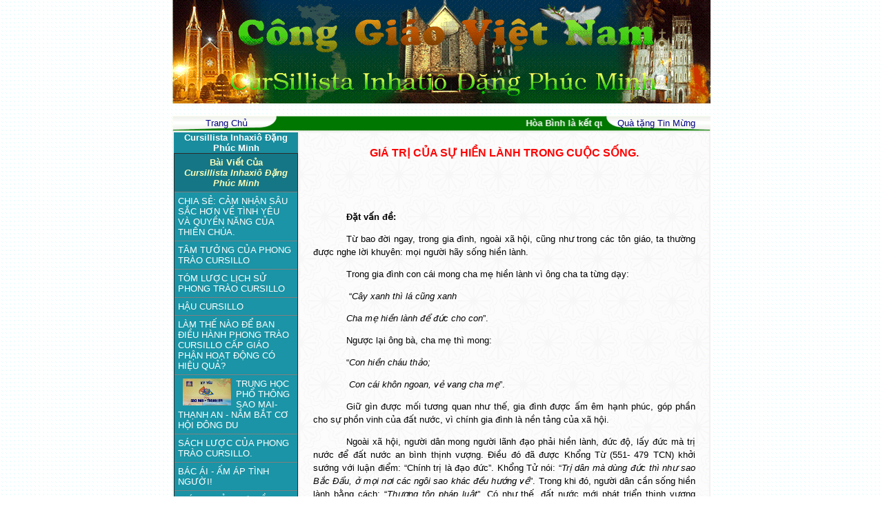

--- FILE ---
content_type: text/html
request_url: http://conggiaovietnam.net/index.php?m=module2&v=detailarticle&id=137&ia=21234
body_size: 40078
content:






<script language="javascript" src="include/function.js"></script>
<head>
	<title>.:: Cong Giao Viet Nam ::.</title>
<meta http-equiv="Content-Type" content="text/html; charset=utf-8">
<link href="include/style.css" type="text/css" rel="stylesheet" >
</head>

<body topmargin="0" leftmargin="0" bottommargin="0" background="images/user/bg.gif" >

<table width="780" cellpadding="0" cellspacing="0" align="center"
 border="0">
 
<tr>
	
	<td bgcolor="#008000" valign="top" width="780">
	<p style="margin-top: 0pt; margin-bottom: 0pt;" align="center">
		
	
	<center><object classid="clsid:D27CDB6E-AE6D-11cf-96B8-444553540000" codebase="" width="780" height="150" align="absmiddle">
<param name="movie" value="upload/banner/1671715191.gif">
<param name="quality" value="high">
<embed src="upload/banner/1671715191.gif" width="780" height="150" align="absmiddle" quality="high" pluginspage=""></embed>
</object></center>	
	
	
	
		</td>


</tr>


</table>

﻿<table background="images/user/b1.jpg" width="780" height="20" cellpadding="0" cellspacing="0" align="center"
bordercolor="#AAA737" border="0" >

<tr height="22">
	
	<td align="center" width="157" background="images/user/1_r2_c2.gif">
	<A href="index.php" >
	<font face="Arial" size="2" color="#000080">Trang Chủ</font></A>
	</td>
	
	<td align="center" width="466" style="border:none" bgcolor="#006400" background="images/user/2_r2_c2.gif">	
	
		
		<marquee scrollamount="3">
		<strong><font color="#ffffff" face="Arial" size="2">
		Hòa Bình là kết quả của Công Lý và Tình Liên Đới (Is 32,17; Gc 3,18; Srs 39) - Peace As The Fruit Of Justice and Solidarity
		</font></strong>
		</marquee>
		
	
	
	</td>


	<td align="center" width="157" background="images/user/3_r2_c4.gif">
	<A href="index.php?v=help" >
	<font face="Arial" size="2" color="#000080">  Quà tặng Tin Mừng</font></A>
	</td>
	
	

	
</tr>

	
</table>







<table width="780" height="600" cellpadding="0" cellspacing="0" align="center"
	border="1" bordercolor="#F2F2F2">
<tr>
	<Td width="180" valign="top" background="images/user/L.gif">
	<table  style="BORDER-COLLAPSE: collapse" cellSpacing=0 cellPadding=0
borderColorDark=#669999 borderColorLight=#c0c0c0 border=0 bgcolor="#198C9D"
  width="100%" >
<TR height="24">
	<TD  align="center">	
	<a href="index.php?m=module2&id=137">
	<FONT face=Arial color="#ffffff"  size="2" >
	<strong>Cursillista Inhaxiô Đặng Phúc Minh</strong></FONT></a>
	<br>
		</TD>
</TR>


<TR>
	<TD></TD>
</TR>
 
</table>	<table width="100%" border="0" cellspacing="0" cellpadding="3" >

	


</table>	
<TABLE  style="BORDER-COLLAPSE: collapse" cellSpacing=0 cellPadding=5 width="100%" 
 bordercolorlight="#FBFBFB" bgcolor="E2,D0,B8" border=1>

<TR>

<TD align="center" bgcolor="#157685">
<FONT face=Arial color=#FCFEB9 size=2>
<strong>
Bài Viết Của<br>
<em>Cursillista Inhaxiô Đặng Phúc Minh</em>
</strong></FONT>
</TD></TR>


<tr bgColor="#1A94A6" >
  <td >
		
	
	<a href="index.php?m=module2&v=detailarticle&id=137&ia=26474">
	<FONT face=Arial color="#ffffff"  size="2" >CHIA SẺ: CẢM NHẬN SÂU SẮC HƠN VỀ TÌNH YÊU VÀ QUYỀN NĂNG CỦA THIÊN CHÚA.</FONT></a>
	
  </td>
</tr>
<tr bgColor="#1A94A6" >
  <td >
		
	
	<a href="index.php?m=module2&v=detailarticle&id=137&ia=24507">
	<FONT face=Arial color="#ffffff"  size="2" >TÂM TƯỞNG CỦA PHONG TRÀO CURSILLO</FONT></a>
	
  </td>
</tr>
<tr bgColor="#1A94A6" >
  <td >
		
	
	<a href="index.php?m=module2&v=detailarticle&id=137&ia=24262">
	<FONT face=Arial color="#ffffff"  size="2" >TÓM LƯỢC LỊCH SỬ PHONG TRÀO CURSILLO</FONT></a>
	
  </td>
</tr>
<tr bgColor="#1A94A6" >
  <td >
		
	
	<a href="index.php?m=module2&v=detailarticle&id=137&ia=23885">
	<FONT face=Arial color="#ffffff"  size="2" >HẬU CURSILLO</FONT></a>
	
  </td>
</tr>
<tr bgColor="#1A94A6" >
  <td >
		
	
	<a href="index.php?m=module2&v=detailarticle&id=137&ia=23250">
	<FONT face=Arial color="#ffffff"  size="2" >LÀM THẾ NÀO ĐỂ BAN ĐIỀU HÀNH  PHONG TRÀO CURSILLO CẤP GIÁO PHẬN HOẠT ĐỘNG CÓ HIỆU QUẢ?</FONT></a>
	
  </td>
</tr>
<tr bgColor="#1A94A6" >
  <td >
		<a href="javascript:showpopup('file=article/1671266991.jpg')" >
	<img src="upload/article/1671266991.jpg" align="left" width="70" hspace="7" border="0" ></a>			
		
	
	<a href="index.php?m=module2&v=detailarticle&id=137&ia=23185">
	<FONT face=Arial color="#ffffff"  size="2" >TRUNG HỌC PHỔ THÔNG SAO MAI-THẠNH AN -  NẮM BẮT CƠ HỘI ĐÔNG DU</FONT></a>
	
  </td>
</tr>
<tr bgColor="#1A94A6" >
  <td >
		
	
	<a href="index.php?m=module2&v=detailarticle&id=137&ia=22705">
	<FONT face=Arial color="#ffffff"  size="2" >SÁCH LƯỢC CỦA PHONG TRÀO CURSILLO.</FONT></a>
	
  </td>
</tr>
<tr bgColor="#1A94A6" >
  <td >
		
	
	<a href="index.php?m=module2&v=detailarticle&id=137&ia=21431">
	<FONT face=Arial color="#ffffff"  size="2" >BÁC ÁI - ẤM ÁP TÌNH NGƯỜI!</FONT></a>
	
  </td>
</tr>
<tr bgColor="#1A94A6" >
  <td >
		
	
	<a href="index.php?m=module2&v=detailarticle&id=137&ia=21234">
	<FONT face=Arial color="#ffffff"  size="2" >GIÁ TRỊ CỦA SỰ HIỀN LÀNH TRONG CUỘC SỐNG.</FONT></a>
	
  </td>
</tr>
<tr bgColor="#1A94A6" >
  <td >
		<a href="javascript:showpopup('file=article/1609141147.jpg')" >
	<img src="upload/article/1609141147.jpg" align="left" width="70" hspace="7" border="0" ></a>			
		
	
	<a href="index.php?m=module2&v=detailarticle&id=137&ia=21207">
	<FONT face=Arial color="#ffffff"  size="2" >CHIA SẺ ĐÁP ỨNG: HẠT CẢI ĐANG NẢY MÂM (Hành đạo trong môi trường mình sống)</FONT></a>
	
  </td>
</tr>
<tr bgColor="#1A94A6" >
  <td >
		
	
	<a href="index.php?m=module2&v=detailarticle&id=137&ia=21188">
	<FONT face=Arial color="#ffffff"  size="2" >BÌNH AN THỂ XÁC, BÌNH AN TÂM HỒN & BÌNH AN CỦA CHÚA!</FONT></a>
	
  </td>
</tr>
<tr bgColor="#1A94A6" >
  <td >
		
	
	<a href="index.php?m=module2&v=detailarticle&id=137&ia=21076">
	<FONT face=Arial color="#ffffff"  size="2" >TƯỞNG NHỚ CHA CỐ HIỆU TRƯỞNG, PHANXICÔ XAVIÊ NGUYỄN THƯỢNG UYỂN:</FONT></a>
	
  </td>
</tr>
<tr bgColor="#1A94A6" >
  <td >
		
	
	<a href="index.php?m=module2&v=detailarticle&id=137&ia=21025">
	<FONT face=Arial color="#ffffff"  size="2" >CHA ƠI!</FONT></a>
	
  </td>
</tr>
<tr bgColor="#1A94A6" >
  <td >
		
	
	<a href="index.php?m=module2&v=detailarticle&id=137&ia=20002">
	<FONT face=Arial color="#ffffff"  size="2" >ĐẶC SỦNG CỦA PHONG TRÀO CURSILLO.</FONT></a>
	
  </td>
</tr>
<tr bgColor="#1A94A6" >
  <td >
		
	
	<a href="index.php?m=module2&v=detailarticle&id=137&ia=19468">
	<FONT face=Arial color="#ffffff"  size="2" >MỘT TẤM LÒNG!</FONT></a>
	
  </td>
</tr>
<tr bgColor="#1A94A6" >
  <td >
		
	
	<a href="index.php?m=module2&v=detailarticle&id=137&ia=19305">
	<FONT face=Arial color="#ffffff"  size="2" >MÔI TRƯỜNG SỐNG, NHỮNG THÁCH ĐỐ, TÌM NGUYÊN NHÂN, VÀ HƯỚNG KHẮC PHỤC</FONT></a>
	
  </td>
</tr>
<tr bgColor="#1A94A6" >
  <td >
		
	
	<a href="index.php?m=module2&v=detailarticle&id=137&ia=19184">
	<FONT face=Arial color="#ffffff"  size="2" >NƯƠNG BÓNG MẸ! MƯỜI HAI NHÂN ĐỨC.</FONT></a>
	
  </td>
</tr>
<tr bgColor="#1A94A6" >
  <td >
		
	
	<a href="index.php?m=module2&v=detailarticle&id=137&ia=19076">
	<FONT face=Arial color="#ffffff"  size="2" >ĐỘNG LỰC CHO NHỮNG HI SINH.</FONT></a>
	
  </td>
</tr>
<tr bgColor="#1A94A6" >
  <td >
		
	
	<a href="index.php?m=module2&v=detailarticle&id=137&ia=19011">
	<FONT face=Arial color="#ffffff"  size="2" >CỘT TRỤ ĐỨC TIN NƠI GIA ĐÌNH</FONT></a>
	
  </td>
</tr>
<tr bgColor="#1A94A6" >
  <td >
		
	
	<a href="index.php?m=module2&v=detailarticle&id=137&ia=18691">
	<FONT face=Arial color="#ffffff"  size="2" >TÓM LƯỢC:   MỘT SỐ ĐIỂM CHÍNH YẾU TRONG PHONG TRÀO CURSILLO.</FONT></a>
	
  </td>
</tr>
<tr bgColor="#1A94A6" >
  <td >
		
	
	<a href="index.php?m=module2&v=detailarticle&id=137&ia=18472">
	<FONT face=Arial color="#ffffff"  size="2" >TÌM VỀ CỘI NGUỒN TỔ TIÊN</FONT></a>
	
  </td>
</tr>
<tr bgColor="#1A94A6" >
  <td >
		
	
	<a href="index.php?m=module2&v=detailarticle&id=137&ia=18381">
	<FONT face=Arial color="#ffffff"  size="2" >TRÁCH NHIỆM & LƯƠNG TÂM TRONG NGHỀ NGHIỆP</FONT></a>
	
  </td>
</tr>
<tr bgColor="#1A94A6" >
  <td >
		
	
	<a href="index.php?m=module2&v=detailarticle&id=137&ia=18293">
	<FONT face=Arial color="#ffffff"  size="2" >NGÀY NAY HỌC TẬP NGÀY MAI GIÚP ĐỜI</FONT></a>
	
  </td>
</tr>
<tr bgColor="#1A94A6" >
  <td >
		
	
	<a href="index.php?m=module2&v=detailarticle&id=137&ia=18166">
	<FONT face=Arial color="#ffffff"  size="2" >LÒNG CHUNG THỦY</FONT></a>
	
  </td>
</tr>
<tr bgColor="#1A94A6" >
  <td >
		
	
	<a href="index.php?m=module2&v=detailarticle&id=137&ia=18048">
	<FONT face=Arial color="#ffffff"  size="2" >SÁCH LƯỢC (Kế hoạch) TIỀN CURSILLO TRONG MÔI TRƯỜNG VIỆT NAM</FONT></a>
	
  </td>
</tr>
<tr bgColor="#1A94A6" >
  <td >
		
	
	<a href="index.php?m=module2&v=detailarticle&id=137&ia=17945">
	<FONT face=Arial color="#ffffff"  size="2" >GIÁO DỤC CON CÁI: CHUYỆN CƯỜI RA NƯỚC MẮT</FONT></a>
	
  </td>
</tr>
<tr bgColor="#1A94A6" >
  <td >
		
	
	<a href="index.php?m=module2&v=detailarticle&id=137&ia=17799">
	<FONT face=Arial color="#ffffff"  size="2" >ANH PHẢI SỐNG</FONT></a>
	
  </td>
</tr>
<tr bgColor="#1A94A6" >
  <td >
		
	
	<a href="index.php?m=module2&v=detailarticle&id=137&ia=17704">
	<FONT face=Arial color="#ffffff"  size="2" >HỒN QUÊ</FONT></a>
	
  </td>
</tr>
<tr bgColor="#1A94A6" >
  <td >
		<a href="javascript:showpopup('file=article/1517407702.jpg')" >
	<img src="upload/article/1517407702.jpg" align="left" width="70" hspace="7" border="0" ></a>			
		
	
	<a href="index.php?m=module2&v=detailarticle&id=137&ia=17603">
	<FONT face=Arial color="#ffffff"  size="2" >Mùa Xuân Tình Yêu</FONT></a>
	
  </td>
</tr>
<tr bgColor="#1A94A6" >
  <td >
		
	
	<a href="index.php?m=module2&v=detailarticle&id=137&ia=17562">
	<FONT face=Arial color="#ffffff"  size="2" >LƯƠNG THỰC VỚI ĐỜI SỐNG CON NGƯỜI</FONT></a>
	
  </td>
</tr>
<tr bgColor="#1A94A6" >
  <td >
		
	
	<a href="index.php?m=module2&v=detailarticle&id=137&ia=17521">
	<FONT face=Arial color="#ffffff"  size="2" >TỪ NIỀM TIN ĐẾN NIỀM VUI.</FONT></a>
	
  </td>
</tr>
<tr bgColor="#1A94A6" >
  <td >
		
	
	<a href="index.php?m=module2&v=detailarticle&id=137&ia=17456">
	<FONT face=Arial color="#ffffff"  size="2" >TIỀN CURSILLO, (MỘT ĐÁP ỨNG MỤC VỤ CHO GIÁO HỘI)</FONT></a>
	
  </td>
</tr>
<tr bgColor="#1A94A6" >
  <td >
		
	
	<a href="index.php?m=module2&v=detailarticle&id=137&ia=17377">
	<FONT face=Arial color="#ffffff"  size="2" >DI DÂN, CƠ HỘI LỚN, THÁCH THỨC KHÔNG NHỎ!</FONT></a>
	
  </td>
</tr>
<tr bgColor="#1A94A6" >
  <td >
		
	
	<a href="index.php?m=module2&v=detailarticle&id=137&ia=17261">
	<FONT face=Arial color="#ffffff"  size="2" >ĐÓN MỪNG GIÁNG SINH 2017</FONT></a>
	
  </td>
</tr>
<tr bgColor="#1A94A6" >
  <td >
		<a href="javascript:showpopup('file=article/1509015007.jpg')" >
	<img src="upload/article/1509015007.jpg" align="left" width="70" hspace="7" border="0" ></a>			
		
	
	<a href="index.php?m=module2&v=detailarticle&id=137&ia=17167">
	<FONT face=Arial color="#ffffff"  size="2" >TÂM TÌNH CẢM TẠ TRI ÂN SAU ĐẠI HỘI ULTREYA KỶ NIỆM 50 NĂM PHONG TRÀO CURSILLO HIỆN DIỆN TẠI VIỆT NAM </FONT></a>
	
  </td>
</tr>
<tr bgColor="#1A94A6" >
  <td >
		
	
	<a href="index.php?m=module2&v=detailarticle&id=137&ia=16866">
	<FONT face=Arial color="#ffffff"  size="2" >TÌM CÁCH TRỖI DẬY SAU VẤP NGÃ, THẤT BẠI.</FONT></a>
	
  </td>
</tr>
<tr bgColor="#1A94A6" >
  <td >
		
	
	<a href="index.php?m=module2&v=detailarticle&id=137&ia=16819">
	<FONT face=Arial color="#ffffff"  size="2" >“HỒNG ÂN THIÊN CHÚA BAO LA MUÔN ĐỜI CON SẼ NGỢI CA DANH NGƯỜI”</FONT></a>
	
  </td>
</tr>
<tr bgColor="#1A94A6" >
  <td >
		
	
	<a href="index.php?m=module2&v=detailarticle&id=137&ia=16801">
	<FONT face=Arial color="#ffffff"  size="2" >SỐNG CHUNG</FONT></a>
	
  </td>
</tr>
<tr bgColor="#1A94A6" >
  <td >
		
	
	<a href="index.php?m=module2&v=detailarticle&id=137&ia=16750">
	<FONT face=Arial color="#ffffff"  size="2" >Cha tôi </FONT></a>
	
  </td>
</tr>
<tr bgColor="#1A94A6" >
  <td >
		
	
	<a href="index.php?m=module2&v=detailarticle&id=137&ia=16678">
	<FONT face=Arial color="#ffffff"  size="2" >CHUNG THỦY</FONT></a>
	
  </td>
</tr>

</Table></Td>

	<td valign="top" background="images/user/background.gif" >
	
	  <table width="100%" border="0" height="600" cellpadding="20" cellspacing="0" borderColor="#eeeeee" >
		
	<tr>
		<td valign="top">		
		<center><strong>
		<font color="#FF0000" face="Arial">GIÁ TRỊ CỦA SỰ HIỀN LÀNH TRONG CUỘC SỐNG.</font></strong>        </center>
        <br>
	
		
		<p>
				
		<font  face="Arial" size="2" ><p class="MsoNormal" style="text-align: justify; text-indent: 0.5in; line-height: 150%;"><br /></p>

<p class="MsoNormal" style="text-align: justify; text-indent: 0.5in; line-height: 150%;"><b><span style="line-height: 150%; font-family: Arial, sans-serif;">Đặt
vấn đề:<o:p /></span></b></p>

<p class="MsoNormal" style="text-align: justify; text-indent: 0.5in; line-height: 150%;"><span style="line-height: 150%; font-family: Arial, sans-serif;">Từ
bao đời ngay, trong gia đình, ngoài xã hội, cũng như trong các tôn giáo, ta thường
được nghe lời khuyên: mọi người hãy sống hiền lành.<o:p /></span></p>

<p class="MsoNormal" style="text-align: justify; text-indent: 0.5in; line-height: 150%;"><span style="line-height: 150%; font-family: Arial, sans-serif;">Trong
gia đình con cái mong cha mẹ hiền lành vì ông cha ta từng dạy:<o:p /></span></p>

<p class="MsoNormal" style="text-align: justify; text-indent: 0.5in; line-height: 150%;"><span style="line-height: 150%; font-family: Arial, sans-serif;"> “<i>Cây xanh thì lá cũng xanh<o:p /></i></span></p>

<p class="MsoNormal" style="text-align: justify; text-indent: 0.5in; line-height: 150%;"><i><span style="line-height: 150%; font-family: Arial, sans-serif;">Cha
mẹ hiền lành để đức cho con</span></i><span style="line-height: 150%; font-family: Arial, sans-serif;">”.<o:p /></span></p>

<p class="MsoNormal" style="text-align: justify; text-indent: 0.5in; line-height: 150%;"><span style="line-height: 150%; font-family: Arial, sans-serif;">Ngược
lại ông bà, cha mẹ thì mong:<o:p /></span></p>

<p class="MsoNormal" style="text-align: justify; text-indent: 0.5in; line-height: 150%;"><span style="line-height: 150%; font-family: Arial, sans-serif;">“<i>Con
hiền cháu thảo;<o:p /></i></span></p>

<p class="MsoNormal" style="text-align: justify; text-indent: 0.5in; line-height: 150%;"><i><span style="line-height: 150%; font-family: Arial, sans-serif;"> Con cái khôn ngoan, vẻ vang cha mẹ</span></i><span style="line-height: 150%; font-family: Arial, sans-serif;">”.<o:p /></span></p>

<p class="MsoNormal" style="text-align: justify; text-indent: 0.5in; line-height: 150%;"><span style="line-height: 150%; font-family: Arial, sans-serif;">Giữ
gìn được mối tương quan như thế, gia đình được ấm êm hạnh phúc, góp phần cho sự
phồn vinh của đất nước, vì chính gia đình là nền tảng của xã hội. <o:p /></span></p>

<p class="MsoNormal" style="text-align: justify; text-indent: 0.5in; line-height: 150%;"><span style="line-height: 150%; font-family: Arial, sans-serif;">Ngoài
xã hội, người dân mong người lãnh đạo phải hiền lành, đức độ, lấy đức mà trị nước
để đất nước an bình thịnh vượng. Điều đó đã được Khổng Từ (551- 479 TCN) khởi
sướng với luận điểm: “Chính trị là đạo đức”. Khổng Tử nói: “<i>Trị dân mà dùng
đức thì như sao Bắc Đẩu, ở mọi nơi các ngôi sao khác đều hướng về</i>”. Trong
khi đó, người dân cần sống hiền lành bằng cách: “<i>Thượng tôn pháp luật</i>”. Có
như thế, đất nước mới phát triển thịnh vượng trong an bình. <o:p /></span></p>

<p class="MsoNormal" style="text-align: justify; text-indent: 0.5in; line-height: 150%;"><span style="line-height: 150%; font-family: Arial, sans-serif;">Còn
trong đạo Công giáo thì hiền lành là mối phúc thứ hai trong tám mối phúc, chính
Chúa đã hứa: “<i>Thứ hai: ai hiền lành ấy là phúc thật, vì chưng sẽ được đất Đức
Chúa Trời làm của mình vậy</i>”. <o:p /></span></p>

<p class="MsoNormal" style="text-align: justify; text-indent: 0.5in; line-height: 150%;"><span style="line-height: 150%; font-family: Arial, sans-serif;">Vậy
đức tính hiền lành là gì? Nó gây ảnh hưởng trên con người và xã hội ra sao, mà được
cả xã hội và tôn giáo cùng quan tâm đến thế? Ta tìm hiểu. <o:p /></span></p>

<p class="MsoNormal" style="text-align: justify; text-indent: 0.5in; line-height: 150%;"><b><span style="line-height: 150%; font-family: Arial, sans-serif;">Hiền
lành là gì?<o:p /></span></b></p>

<p class="MsoNormal" style="text-align: justify; text-indent: 0.5in; line-height: 150%;"><span style="line-height: 150%; font-family: Arial, sans-serif;">Theo
tự điển Viện Ngôn Ngữ Học Việt Nam thì hiền lành là: “<i>tỏ ra rất hiền trong
quan hệ đối xử với người khác, không hề có những hành động trực tiếp gây hại
cho bất kỳ ai.” </i><o:p /></span></p>

<p class="MsoNormal" style="text-align: justify; text-indent: 0.5in; line-height: 150%;"><span style="line-height: 150%; font-family: Arial, sans-serif;">Còn
Đức Thánh Cha Phanxicô sáng ngày 19-02-2020, ở phần suy niêm trước 8000 tín hữu
hiện diện trong đại thính đường Phaolô VI, trong đó có một số người Việt Nam, Ngài
cho biết: “<i>Người hiền lành là người bình tĩnh, đơn giản, nhẹ nhàng</i>, <i>ngọt
ngào, dịu dàng, lịch sự, không có bạo lực. Sự hiền dịu được thể hiện trong những
khoảnh khắc xung đột, nó được nhìn thấy qua cách người ta phản ứng trước một
tình huống thù nghịch, không cãi vã với ai, được người khác quí mến, và chiến
thắng sự giận dữ</i>”. Cũng trong phần suy niệm, Đức Thánh Cha còn cho biết
thêm: “<i>Người hiền lành không hèn nhát yếu đuối; hiền lành qui tụ, còn giận dữ
chia cách; hiền lành xây dựng tình thân, chiếm được trái tim người khác</i>”.<o:p /></span></p>

<p class="MsoNormal" style="text-align: justify; text-indent: 0.5in; line-height: 150%;"><span style="line-height: 150%; font-family: Arial, sans-serif;">Hiền
lành có ý nghĩa gì trong xã hội và trong tôn giáo.<o:p /></span></p>

<p class="MsoNormal" style="text-align: justify; text-indent: 0.5in; line-height: 150%;"><b><span style="line-height: 150%; font-family: Arial, sans-serif;">Ý
nghĩa của hiền lành trong xã hội.<o:p /></span></b></p>

<p class="MsoNormal" style="text-align: justify; text-indent: 0.5in; line-height: 150%;"><span style="line-height: 150%; font-family: Arial, sans-serif;">Từ
bao đời nay, nhân loại từ Đông sang Tây, người hiền ở mọi nơi, mọi ngành nghề,
mọi tầng lớp xã hội như mẹ hiền, cha hiền, con hiền, thầy hiền, trò hiền, chủ
hiền, dân làng hiền, vua hiền luôn được tôn trọng, và yêu quí. Chính vì thế qua
bao đời, ông cha ta đã tin rằng “<i>ở hiền gặp lành</i>”, và có chính sách “<i>Chiêu
hiền đãi sĩ</i>”. Vì </span><span lang="EN-CA" style="line-height: 150%; font-family: Arial, sans-serif; color: rgb(51, 51, 51);">“<i>Hiền tài
là nguyên khí của quốc gia, nguyên khí thịnh thì thế nước mạnh mà hưng thịnh,
nguyên khí suy thì thế nước yếu mà thấp kém</i>” (Tiến sĩ triều Lê, Thân Nhân
Trung 1442). </span><span style="line-height: 150%; font-family: Arial, sans-serif;"> Một vài
minh họa: vua Quang Trung phải 4 lần đến núi Thúy để cầu hiền tài Nguyễn Thiếp
ra giúp nước. Cố Thủ tướng Singapore Lý Quang Diệu, người nổi tiếng khắp thế giới
trong việc “chiêu hiền đãi sĩ” đã đưa Singapore trở thành con rồng châu Á. Ông
nói “<i>Muốn có hiền tài, thì người hoạch định chính sách phải là người hiền
tài</i>”. Ông còn cảnh báo: “<i>Lãnh đạo dốt, sẽ ngáng chân người giỏi, hiền
tài</i>”. <o:p /></span></p>

<p class="MsoNormal" style="text-align: justify; text-indent: 0.5in; line-height: 150%;"><span style="line-height: 150%; font-family: Arial, sans-serif;">Nhìn
rộng và xa hơn: thời Tam Hoàng Ngũ Đế, thời kỳ lịch sử đầu tiên của Trung Quốc
với các vị vua nổi tiếng hiền như Hoàng Đế, Chuyên Húc, Đế Cốc, Đế Nghiêu, Đế
Thuấn (2852 TCN-2205 TCN). Những tấm gương trị quốc hiền từ còn lưu danh kim cổ,
trong đó nổi bật nhất là vua Nghiêu và vua Thuấn. Điều đó đã được Khổng Tử ngợi
ca trong sách Luận Ngữ: “<i>làm vua như Nghiêu thật là vĩ đại thay! Thật là cao
quí thay! Chỉ có Trời là cao quí nhất. Công đức của Nghiêu to lớn không cùng,
dân chúng không thể ca ngợi cho xiết. Công lao của Nghiêu vô cùng vĩ đại. Chế độ
lễ nhạc do Nghiêu đặt ra vô cùng sáng tỏ, chiếu tỏa hào quang khắp mọi nơi”. </i>Ta
còn thấy ngay bên trong Điện Thái Hòa ở Huế, Việt Nam, trên ngai vị có bài thơ
ca ngợi các vị vua Nghiêu Thuấn:<o:p /></span></p>

<p class="MsoNormal" style="text-align: justify; text-indent: 0.5in; line-height: 150%;"><b><span style="line-height: 150%; font-family: Arial, sans-serif;">“</span></b><i><span style="line-height: 150%; font-family: Arial, sans-serif;">Văn
hiến ngàn năm dựng<o:p /></span></i></p>

<p class="MsoNormal" style="text-align: justify; text-indent: 0.5in; line-height: 150%;"><i><span style="line-height: 150%; font-family: Arial, sans-serif;">Núi
sông vạn dăm xa<o:p /></span></i></p>

<p class="MsoNormal" style="text-align: justify; text-indent: 0.5in; line-height: 150%;"><i><span style="line-height: 150%; font-family: Arial, sans-serif;">Hồng
Bằng thưở lập quốc<o:p /></span></i></p>

<p class="MsoNormal" style="text-align: justify; text-indent: 0.5in; line-height: 150%;"><i><span style="line-height: 150%; font-family: Arial, sans-serif;">Nghiêu
Thuấn vững sơn hà</span></i><b><span style="line-height: 150%; font-family: Arial, sans-serif;">”<o:p /></span></b></p>

<p class="MsoNormal" style="text-align: justify; text-indent: 0.5in; line-height: 150%;"><span style="line-height: 150%; font-family: Arial, sans-serif;">Một
chi tiết đáng lưu ý của Vua Nghiêu là ông không truyền ngôi cho con trai Đan
Chu, mà lại truyền ngôi cho con rể hiền là Thuấn. Đúng là “<i>Dâu hiền hơn con
gái, rể hiền hơn con trai</i>”. <o:p /></span></p>

<p class="MsoNormal" style="text-align: justify; text-indent: 0.5in; line-height: 150%;"><span style="line-height: 150%; font-family: Arial, sans-serif;">Còn
tại Việt Nam, </span><span lang="EN-CA" style="line-height: 150%; font-family: Arial, sans-serif; color: rgb(17, 17, 17);">Vua Lê Thánh Tông là vị vua hiền được mọi thời công nhận, và gần đây</span><span style="line-height: 150%; font-family: Arial, sans-serif;">
báo Nhân Dân ngày 06-12-2016 còn nhắc lại. </span><span lang="EN-CA" style="line-height: 150%; font-family: Arial, sans-serif; color: rgb(51, 51, 51);">Vua Lê Thánh Tông sinh năm1442, và mất năm 1497.
Ông được tôn lên ngôi vua lúc 18 tuổi, trị vì 38 năm với hai niên hiệu
là Quang Thuận (1460 - 1469).<o:p /></span></p>

<p class="MsoNormal" style="margin: 15pt 0in; text-align: justify; text-indent: 0.5in; line-height: 150%; background: white;"><span lang="EN-CA" style="line-height: 150%; font-family: Arial, sans-serif; color: rgb(51, 51, 51);">Về bản thân
mình, vua hiền Lê Thánh Tông đã bày tỏ trong một bài thơ Nôm:<o:p /></span></p>

<p class="MsoNormal" style="margin: 15pt 0in; text-align: justify; text-indent: 0.5in; line-height: 150%; background: white;"><i><span lang="EN-CA" style="line-height: 150%; font-family: Arial, sans-serif; color: rgb(51, 51, 51);">“Lòng vì
thiên hạ lo âu</span></i><span lang="EN-CA" style="line-height: 150%; font-family: Arial, sans-serif; color: rgb(51, 51, 51);"><o:p /></span></p>

<p class="MsoNormal" style="margin: 15pt 0in; text-align: justify; text-indent: 0.5in; line-height: 150%; background: white;"><i><span lang="EN-CA" style="line-height: 150%; font-family: Arial, sans-serif; color: rgb(51, 51, 51);">Thay việc
trời dám trễ đâu</span></i><span lang="EN-CA" style="line-height: 150%; font-family: Arial, sans-serif; color: rgb(51, 51, 51);"><o:p /></span></p>

<p class="MsoNormal" style="margin: 15pt 0in; text-align: justify; text-indent: 0.5in; line-height: 150%; background: white;"><i><span lang="EN-CA" style="line-height: 150%; font-family: Arial, sans-serif; color: rgb(51, 51, 51);">Trống rời
canh còn đọc sách</span></i><span lang="EN-CA" style="line-height: 150%; font-family: Arial, sans-serif; color: rgb(51, 51, 51);"><o:p /></span></p>

<p class="MsoNormal" style="margin: 15pt 0in; text-align: justify; text-indent: 0.5in; line-height: 150%; background: white;"><i><span lang="EN-CA" style="line-height: 150%; font-family: Arial, sans-serif; color: rgb(51, 51, 51);">Chiêng xế
bóng chửa thôi chầu..”.</span></i><span lang="EN-CA" style="line-height: 150%; font-family: Arial, sans-serif; color: rgb(51, 51, 51);"><o:p /></span></p>

<p class="MsoNormal" style="text-align: justify; text-indent: 0.5in; line-height: 150%;"><span lang="EN-CA" style="line-height: 150%; font-family: Arial, sans-serif; color: rgb(51, 51, 51);">Cuộc đời của vua hiền Lê Thánh Tông được nhà nghiên
cứu văn hóa An Chi nhận định như sau: </span><span lang="EN-CA" style="line-height: 150%; font-family: Arial, sans-serif;">“<i>Lê
Thánh Tông là nhà văn hóa kiệt xuất của nước Việt ta. Và có lẽ,
trên hết cả, bao trùm tất cả, là tấm lòng ông, là ý thức trách
nhiệm của ông trước dân tộc và đất nước. Ước vọng và hoài bão của
thiên tài Lê Thánh Tông là Thiên Nam vạn cổ sơn hà tại. Đó là câu
thơ trong bài thơ khắc trên đá núi Bài Thơ, Quảng Ninh. Thơ viết hơn năm
trăm năm trước chắc mãi còn rung động lòng người hậu thế, bởi thơ ấy
mang khẩu khí của một bậc đế vương hiền tài và chan chứa xúc cảm
nhân văn của một tâm hồn lớn</i>!” (</span><span style="line-height: 150%; font-family: Arial, sans-serif;">Báo Nhân Dân ngày
06-12-2016, </span><span lang="EN-CA" style="line-height: 150%; font-family: Arial, sans-serif;">nhà nghiên cứu văn hóa An
Chi)<o:p /></span></p>

<p class="MsoNormal" style="text-align: justify; text-indent: 0.5in; line-height: 150%;"><span lang="EN-CA" style="line-height: 150%; font-family: Arial, sans-serif;">Một câu chuyện  khá thú vị khi tìm
hiểu về vua Lê Thánh Tông.<o:p /></span></p>

<p class="MsoNormal" style="text-align: justify; text-indent: 0.5in; line-height: 150%;"><span lang="EN-CA" style="line-height: 150%; font-family: Arial, sans-serif;">Chuyện kể rằng: đêm 30 Tết, nhà vua giả là một thư sinh nghèo của trường
Quốc Tử Giám, tìm đến tên trộm khét tiếng có tên là Quận Gió để xin tiền về quê
thăm gia đình. Quận Gió thương tình muốn giúp đỡ, nhưng không có tiền để cho
thư sinh nghèo. Thư sinh đề nghị ăn trộm của hai ba người, thì đều bị Quận Gió
từ chối, vì cho rằng những người đó toàn làm ăn lương thiện, không nên lấy của
họ. Cuối cùng <span style="color: rgb(51, 51, 51);">Quận Gió nói: “<i>Thôi để tôi đến nhà
lão quan coi kho bạc nhà vua ở phố cửa Bắc chôm cho ông vài nén. Lão ấy hay ăn
trộm bạc trong kho đem về nhà. Đó là những thứ không phải của hắn</i>”. Nói
rồi, ông ta lao vào màn đêm. Một lát sau, Quận Gió mang về hai nén bạc dúi vào
tay cậu thư sinh nói: “<i>Hy vọng sau này, cậu sẽ làm rạng danh tổ tiên</i>”. Sáng
mùng một Tết, trong buổi khai triều, vua Lê Thánh Tông đem câu chuyện vi hành
kể cho các đại quan nghe. Hai nén bạc được truyền tới tay các quan để được xem
tận mắt. Viên quan coi kho tối sầm mặt mũi, không thanh minh được lời nào. Ông
ta bị cách chức, tịch thu gia sản và đày đi biên ải. Còn Quận Gió được nhận tấm
biển vàng đề ba chữ vua ban: “<b>Trộm quân sử”. <o:p /></b></span></span></p>

<p class="MsoNormal" style="text-align: justify; text-indent: 0.5in; line-height: 150%;"><b><span lang="EN-CA" style="line-height: 150%; font-family: Arial, sans-serif; color: rgb(51, 51, 51);">Ý nghĩa cùng quan điểm về hiền lành bên tôn giáo.<o:p /></span></b></p>

<p class="MsoNormal" style="text-align: justify; text-indent: 0.5in; line-height: 150%;"><b><span lang="EN-CA" style="line-height: 150%; font-family: Arial, sans-serif; color: rgb(51, 51, 51);">Đạo Công giáo:<o:p /></span></b></p>

<p class="MsoNormal" style="text-align: justify; text-indent: 0.5in; line-height: 150%;"><span lang="EN-CA" style="line-height: 150%; font-family: Arial, sans-serif; color: rgb(51, 51, 51);">Ta cùng tìm hiểu lời dạy của Chúa Giêsu: </span><span style="line-height: 150%; font-family: Arial, sans-serif;">“<i>Hãy
học cùng ta, vì ta hiền lành và khiêm nhường.</i>” (Mt 11, 29). </span><span lang="EN-CA" style="line-height: 150%; font-family: Arial, sans-serif; color: rgb(51, 51, 51);">Chúa Giêsu là Thiên Chúa, với quyền phép vô biên.
Thế nhưng, Chúa Giêsu đã sống hết mực hiền lành và khiêm nhưng. Chúa đã vâng
lời Chúa Cha, xuống trần gian, mang thân phận con người, được sinh ra nơi hang
đá Belem lạnh lẽo, giá rét, nghèo hèn. Chúa đã là người con thảo hiếu, hiền
lành dưới sự che chở của Mẹ Maria, và thánh cả Giuse, vị cha nuôi khả kính,
Đấng công chính, trong một gia đình thánh hiền lành tại Nazareth. Chúa đã chịu
bao cực hình, và sau cùng chịu đóng đinh chết trên thấp giá. Điều đó, đã được thánh
Phaolô</span><span style="line-height: 150%; font-family: Arial, sans-serif;"> viết như sau: “<i>Đức Giêsu Kitô, vốn dĩ là
Thiên Chúa, mà không nghĩ nhất quyết phải duy trì địa vị</i></span><i><span style="line-height: 150%; font-family: Arial, sans-serif; color: rgb(51, 51, 51);"> <span lang="EN-CA">ngang hàng với Thiên Chúa. Nhưng
đã hoàn toàn trút bỏ vinh quang, mặc lấy thân nô lệ, trở nên giống phàm nhân,
sống như người trần thế. Người lại hạ mình, vâng lời đến nỗi bằng lòng chịu
chết, chết trên thập giá</span></span></i><span lang="EN-CA" style="line-height: 150%; font-family: Arial, sans-serif; color: rgb(51, 51, 51);">” (Pl2, 6-6).<o:p /></span></p>

<p class="MsoNormal" style="text-align: justify; text-indent: 0.5in; line-height: 150%;"><b><span lang="EN-CA" style="line-height: 150%; font-family: Arial, sans-serif; color: rgb(51, 51, 51);">Quan điểm của Phật giáo về người hiền, người ác.<o:p /></span></b></p>

<p class="MsoNormal" style="text-align: justify; text-indent: 0.5in; line-height: 150%;"><span lang="EN-CA" style="line-height: 150%; font-family: Arial, sans-serif; color: rgb(51, 51, 51);">“<i>Một thời, Thế Tôn trú ở Sàvatthi, tại vườn ông
Anàthapindika, Thôn trưởng Canda đi đến.<o:p /></i></span></p>

<p class="MsoNormal" style="text-align: justify; text-indent: 0.5in; line-height: 150%;"><i><span lang="EN-CA" style="line-height: 150%; font-family: Arial, sans-serif; color: rgb(51, 51, 51);">- Bạch Thế Tôn, do nhân gì, duyên gì có người được
gọi là tàn bạo, có người được gọi là hiền lành?<o:p /></span></i></p>

<p class="MsoNormal" style="text-align: justify; text-indent: 0.5in; line-height: 150%;"><i><span lang="EN-CA" style="line-height: 150%; font-family: Arial, sans-serif; color: rgb(51, 51, 51);">- Ở đây, này Thôn trưởng, có người tham, sân, si
chưa được đoạn tận, người ấy bị người khác làm cho phẫn nộ. Do bị người khác
làm cho phẫn nộ, nên phẫn nộ hiện hành. Người ấy do vậy được gọi là người tàn
bạo.<o:p /></span></i></p>

<p class="MsoNormal" style="text-align: justify; text-indent: 0.5in; line-height: 150%;"><i><span lang="EN-CA" style="line-height: 150%; font-family: Arial, sans-serif; color: rgb(51, 51, 51);">Này Thôn trưởng, đây là nhân, là duyên có người
được gọi là tàn bạo.<o:p /></span></i></p>

<p class="MsoNormal" style="text-align: justify; text-indent: 0.5in; line-height: 150%;"><i><span lang="EN-CA" style="line-height: 150%; font-family: Arial, sans-serif; color: rgb(51, 51, 51);">Nhưng ở đây, này Thôn trưởng, có người thâm, sân,
si được đoạn tận. Do tham, sân si được đoạn tận, người ấy không bị người khác
làm cho phẫn nộ. Do không bị người khác làm phẫn nộ, nên phẫn nộ không hiện
hành. Người ấy do vậy được gọi là hiền lành.<o:p /></span></i></p>

<p class="MsoNormal" style="text-align: justify; text-indent: 0.5in; line-height: 150%;"><i><span lang="EN-CA" style="line-height: 150%; font-family: Arial, sans-serif; color: rgb(51, 51, 51);">Này Thôn trưởng, đây là nhân là duyên có người được
gọi là hiền lành</span></i><span lang="EN-CA" style="line-height: 150%; font-family: Arial, sans-serif; color: rgb(51, 51, 51);">” (Kiến thức
Giáo hội Phật giáo Việt Nam 12-05-2020)<o:p /></span></p>

<p class="MsoNormal" style="text-align: justify; text-indent: 0.5in; line-height: 150%;"><span lang="EN-CA" style="line-height: 150%; font-family: Arial, sans-serif; color: rgb(51, 51, 51);"> <o:p /></span></p>

<p class="MsoNormal" style="text-align: justify; text-indent: 0.5in; line-height: 150%;"><b><span lang="EN-CA" style="line-height: 150%; font-family: Arial, sans-serif; color: rgb(51, 51, 51);">Tạm kết <o:p /></span></b></p>

<p class="MsoNormal" style="text-align: justify; text-indent: 0.5in; line-height: 150%;"><span lang="EN-CA" style="line-height: 150%; font-family: Arial, sans-serif; color: rgb(51, 51, 51);">Từ những tìm hiểu và phân tích về các giá trị của
sự hiền lành nêu trên, ta có thể nói: hiền lành là một trong những đức tính cao
quí có giá trị nhất được gia đình, xã hội cũng như tôn giáo luôn được trân
trọng. Người hiền lành luôn được trọng dụng, và đem lại lợi ích cho gia đình
cùng xã hội. Nhưng muốn trở nên hiền lành đòi hỏi mỗi người phải học hỏi điều
ngay lẽ phải theo lương tâm và trí khôn mách bảo. Sau khi đã hiểu cặn kẽ, điều
quan trọng là thực hành, sống hiền lành trong gia đình, gia tộc, làng xóm cùng
xã hội. Đó, xem ra dễ về phương diện lý thuyết. Nhưng thực tế, để trở thành
người hiền lành thật khó. Điều đó đòi hỏi chúng ta ngoài sự luôn học hỏi, còn
cần phải quyết tâm từ bỏ tính tự cao tự đại, thói ích kỷ, vô cảm trước nỗi đau
của tha nhân, chỉ nghĩ đến mình, và cho mình là số một.<o:p /></span></p>

<p class="MsoNormal" style="text-align: justify; text-indent: 0.5in; line-height: 150%;"><span lang="EN-CA" style="line-height: 150%; font-family: Arial, sans-serif; color: rgb(51, 51, 51);">Với người Công giáo thì cần cầu nguyện và luôn khắc
ghi lời Chúa dạy:<o:p /></span></p>

<p class="MsoNormal" style="text-align: justify; text-indent: 0.5in; line-height: 150%;"><span style="line-height: 150%; font-family: Arial, sans-serif;">“<b><i>Hãy
học cùng ta, vì ta hiền lành và khiêm nhường”</i></b> (Mt 11, 29).<o:p /></span></p>

<p class="MsoNormal" style="text-align: justify; text-indent: 0.5in; line-height: 150%;"><span style="line-height: 150%; font-family: Arial, sans-serif;">                                                                                                                    
Inhaxiô Đặng Phúc Minh<o:p /></span></p>

<p class="MsoNormal" style="text-align: justify; text-indent: 0.5in; line-height: 150%;"><span lang="EN-CA" style="line-height: 150%; font-family: Arial, sans-serif; color: rgb(51, 51, 51);">&nbsp;</span></p>

</font>		</p>
		
		
				
		<strong>
		<font color="#0000FF" size="2" face="Arial">Tác giả:
					
		Cursillista Inhaxiô Đặng Phúc Minh
				</font></strong>		</td>
	</tr>
	</table>
	
	
	
	
	</td>
		
	
</tr>
	
</table>﻿
<table width="780" cellpadding="0" cellspacing="1" align="center" bordercolor="#800080" border="0" bgcolor="#F2F2F2">
<tr>
	
	<td width="10%" align="left">
	
<!--	&nbsp;&nbsp;<a href="mailto:conggiaovietnam@gmail.com" >
	<font color="#000066" size="2">conggiaovietnam@gmail.com</font></a>	</td> -->
	
	
	<td width="80%"  align="center" style="border:none">
		
			
		<marquee scrollamount="4">
		<strong><font color="#993300" face="Arial" size="2">
		Nguyện xin THIÊN CHÚA chúc phúc và trả công bội hậu cho hết thảy những ai đang nỗ lực "chắp cánh" cho Quê hương và GHVN bay lên!
		</font></strong>
		</marquee>	
	
	
	</td>
	
	
	
	<td  align="right">	
	<a href="admin.php" ><img align="middle" src="images/user/info.jpg" border="0" /></a></font>&nbsp;	</Td>
</tr>


<script type="text/javascript" src="http://s30.sitemeter.com/js/counter.js?site=s30conggiao">
</script>

<!-- <script type="text/javascript" src="http://sm5.sitemeter.com/js/counter.js?site=sm5conggiaovietnam">
</script> -->

<script async src="https://pagead2.googlesyndication.com/pagead/js/adsbygoogle.js?client=ca-pub-5660424935457005"
     crossorigin="anonymous"></script>

</table>



--- FILE ---
content_type: text/html; charset=utf-8
request_url: https://www.google.com/recaptcha/api2/aframe
body_size: 268
content:
<!DOCTYPE HTML><html><head><meta http-equiv="content-type" content="text/html; charset=UTF-8"></head><body><script nonce="sFnoFpIxB2KflfizrVRjkQ">/** Anti-fraud and anti-abuse applications only. See google.com/recaptcha */ try{var clients={'sodar':'https://pagead2.googlesyndication.com/pagead/sodar?'};window.addEventListener("message",function(a){try{if(a.source===window.parent){var b=JSON.parse(a.data);var c=clients[b['id']];if(c){var d=document.createElement('img');d.src=c+b['params']+'&rc='+(localStorage.getItem("rc::a")?sessionStorage.getItem("rc::b"):"");window.document.body.appendChild(d);sessionStorage.setItem("rc::e",parseInt(sessionStorage.getItem("rc::e")||0)+1);localStorage.setItem("rc::h",'1770033573941');}}}catch(b){}});window.parent.postMessage("_grecaptcha_ready", "*");}catch(b){}</script></body></html>